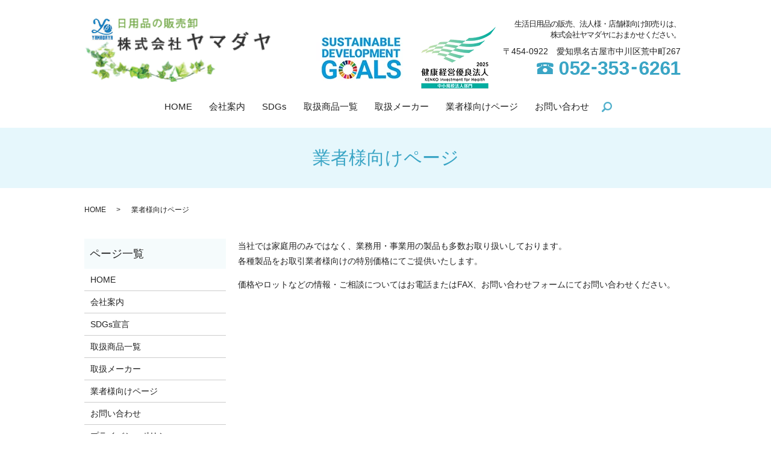

--- FILE ---
content_type: image/svg+xml
request_url: https://www.nichiyo-yamadaya.com/wp-content/uploads/20211015_logo.svg
body_size: 119678
content:
<?xml version="1.0" encoding="UTF-8"?> <svg xmlns="http://www.w3.org/2000/svg" xmlns:xlink="http://www.w3.org/1999/xlink" width="309px" height="106px" viewBox="0 0 309 106"><defs><image id="image5" width="1006" height="345" xlink:href="[data-uri]"></image></defs><g id="surface2"><use xlink:href="#image5" transform="matrix(0.307157,0,0,0.307246,0,0)"></use></g></svg> 